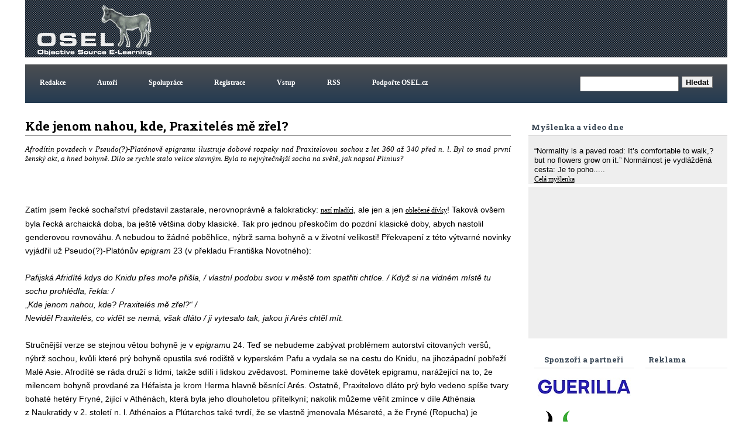

--- FILE ---
content_type: text/html; charset=UTF-8
request_url: https://www.osel.cz/12657-kde-jenom-nahou-kde-praxiteles-me-zrel.html?typ=odpoved&id_prispevku=222576
body_size: 14467
content:







<!DOCTYPE HTML>
<html><head>
		<meta http-equiv='Content-Type' content='text/html; charset=utf-8'>
		<meta name='keywords' content=''>
		<meta name='description' content='Afrodítin povzdech v Pseudo(?)-Platónově epigramu ilustruje dobové rozpaky nad Praxitelovou sochou z let 360 až 340 před n. l. Byl to snad první ženský akt, a hned bohyně. Dílo se rychle stalo velice slavným. Byla to nejvýtečnější socha na světě, jak napsal Plinius?'>
		
     
        <meta property="og:url"                content="https://www.osel.cz/12657-kde-jenom-nahou-kde-praxiteles-me-zrel.html" />
        <meta property="og:type"               content="article" />
        <meta property="og:title"              content="Kde jenom nahou, kde, Praxitelés mě zřel?" />
        <meta property="og:description"        content="Afrodítin povzdech v Pseudo(?)-Platónově epigramu ilustruje dobové rozpaky nad Praxitelovou sochou z let 360 až 340 před n. l. Byl to snad první ženský akt, a hned bohyně. Dílo se rychle stalo velice slavným. Byla to nejvýtečnější socha na světě, jak napsal Plinius?" />
        <meta property="og:image"              content="https://www.osel.cz/_clanky/nahou-0.jpeg" />
        <meta property="og:image:type"         content="image/jpg">
	     			
	
<link rel="schema.DC" href="http://purl.org/dc/elements/1.1/" />
<meta name="DC.Title" content="OSEL.CZ" />
<meta name="DC.Title.alternative" content="online service expert labourer" />
<meta name="DC.Creator.personalName" content="Pazdera, Josef" />
<meta name="DC.Creator.address" content="ja@osel.cz" />
<meta name="DC.Subject" scheme="PHNK" content="věda a společnost" />
<meta name="DC.Subject" scheme="PHNK" content="přírodní vědy" />
<meta name="DC.Subject" scheme="PHNK" content="fyzika" />
<meta name="DC.Subject" scheme="PHNK" content="biologie" />
<meta name="DC.Subject" scheme="PHNK" content="botanika" />
<meta name="DC.Subject" scheme="PHNK" content="zoologie" />
<meta name="DC.Subject" scheme="PHNK" content="genetika" />
<meta name="DC.Subject" scheme="PHNK" content="všeobecnosti a zajímavosti" />
<meta name="DC.Subject" scheme="MDT_MRF" content="001:316.3" />
<meta name="DC.Subject" scheme="MDT_MRF" content="5" />
<meta name="DC.Subject" scheme="MDT_MRF" content="53" />
<meta name="DC.Subject" scheme="MDT_MRF" content="57/59" />
<meta name="DC.Subject" scheme="MDT_MRF" content="58" />
<meta name="DC.Subject" scheme="MDT_MRF" content="59" />
<meta name="DC.Subject" scheme="MDT_MRF" content="575" />
<meta name="DC.Subject" scheme="MDT_MRF" content="0/9" />
<meta name="DC.Subject" scheme="MDT_KON" content="5 Přírodní vědy. Matematické vědy" />
<meta name="DC.Subject" scheme="DDC_CON" content="500 Natural sciences and mathematics" />
<meta name="DC.Subject" scheme="MDT_MRF" content="(0.034.2)004.738.12 " />
<meta name="DC.Description.abstract" content="Elektronický časopis Osel.cz se zabývá popularizací vědy a výzkumu." />
<meta name="DC.Publisher" content="Josef Pazdera" />
<meta name="DC.Publisher" content="Jaroslav Petr" />
<meta name="DC.Publisher.address" content="ja@osel.cz" />
<meta name="DC.Date.created" scheme="W3C-DTF" content="2002-07-01" />
<meta name="DC.Type" scheme="DCMIType" content="Text" />
<meta name="DC.Type" scheme="PHNK" content="www dokumenty" />
<meta name="DC.Format" scheme="IMT" content="text/html" />
<meta name="DC.Format.medium" content="computerFile" />
<meta name="DC.Identifier" content="http://www.osel.cz" />
<meta name="DC.Identifier" scheme="URN" content="URN:NBN:cz-nk2004340" />
<meta name="DC.Language" scheme="RFC3066" content="cze" />
	<title>:: OSEL.CZ ::  - Kde jenom nahou, kde, Praxitelés mě zřel?</title>
<link rel='stylesheet' href="https://www.osel.cz/grafika/main.css?2024_04_19" type='text/css'>
<link rel="stylesheet" href="https://www.osel.cz/grafika/poradna.css?2023_03_11" type="text/css" />
<link rel="stylesheet" href="https://www.osel.cz/grafika/seznam.css?2024_09_22" type="text/css" />
<link rel="stylesheet" href="https://www.osel.cz/js/tokeninput/token-input.css" type="text/css" />
<link rel="stylesheet" href="https://www.osel.cz/js/pickadate/themes/pickadate.01.default.css" media="screen" />

<link rel="stylesheet" href="https://www.osel.cz/js/fancybox/jquery.fancybox-1.3.4.css" media="screen" />

<link rel="stylesheet" href="https://www.osel.cz/grafika/mobile.css?2024_05_26" type="text/css" > <meta name="viewport" content="width=device-width, initial-scale=1">

<link href="https://fonts.googleapis.com/css?family=Roboto+Slab:700&amp;subset=latin,latin-ext" rel="stylesheet" type="text/css">
<script type="text/javascript" src="javascripts.js"></script>

<script type="text/javascript" src="https://www.osel.cz/js/jquery-1.8.2.min.js"></script>
<script type="text/javascript" src="https://www.osel.cz/js/tokeninput/jquery.tokeninput.js"></script>
<script type="text/javascript" src="https://www.osel.cz/js/fancybox/jquery.fancybox-1.3.4.js"></script>
<script type="text/javascript" src="https://www.osel.cz/js/pickadate/source/pickadate.min.js"></script> 
<script type="text/javascript" src="https://www.osel.cz/js/pickadate/translations/pickadate.cs_CZ.js"></script>



   	<script type="text/javascript">
  

	    //token input
	    $(document).ready(function() {
	    
	        $("a.fancybox").fancybox({
    				'transitionIn'			: 'elastic',
    				'transitionOut'			: 'elastic',
    				'hideOnContentClick': true,
    				'centerOnScroll'    : true,
    				'overlayShow'	:	false
          	});
          	
			
	    });
   	</script>


    <script type="text/javascript">
    
      $(document).ready(function() {
    
       $('.eu-cookies button').click(function() {
    var date = new Date();
    date.setFullYear(date.getFullYear() + 10);
    document.cookie = 'eu-cookies=1; path=/; expires=' + date.toGMTString();
    $('.eu-cookies').hide();
    });   
    
     });
    </script>
   <script async src="https://fundingchoicesmessages.google.com/i/pub-6801804185172061?ers=1" nonce="c0NGLzwsk4bfCq3CDHbozA"></script><script nonce="c0NGLzwsk4bfCq3CDHbozA">(function() {function signalGooglefcPresent() {if (!window.frames['googlefcPresent']) {if (document.body) {const iframe = document.createElement('iframe'); iframe.style = 'width: 0; height: 0; border: none; z-index: -1000; left: -1000px; top: -1000px;'; iframe.style.display = 'none'; iframe.name = 'googlefcPresent'; document.body.appendChild(iframe);} else {setTimeout(signalGooglefcPresent, 0);}}}signalGooglefcPresent();})();</script> 
</head>
<body class="">
<div id="fb-root"></div>
<script>(function(d, s, id) {
  var js, fjs = d.getElementsByTagName(s)[0];
  if (d.getElementById(id)) return;
  js = d.createElement(s); js.id = id;
  js.src = "//connect.facebook.net/cs_CZ/all.js#xfbml=1";
  fjs.parentNode.insertBefore(js, fjs);
}(document, 'script', 'facebook-jssdk'));</script>

<div class="main">
	<div class="horni-lista">
<!-- hlavicka designu -->
<div class="hlavicka" id="top">
	<div class="logo">
		<a href="https://www.osel.cz/"><img src="https://www.osel.cz/themes/default/logo_osel.gif" border="0"></a>
	</div>
	<div class="google_ads_top" style="float:right;margin:4px 4px 0 0;">

	
	
	
	
	



	
		<script type="text/javascript">
	   	google_ad_client = "pub-6801804185172061";
		 //728x90, created 5/15/08 
		google_ad_slot = "7784924651"; 
		 google_ad_width = 728; 
		google_ad_height = 90;

		</script>
		<script type="text/javascript" src="https://pagead2.googlesyndication.com/pagead/show_ads.js">
		</script>







	</div>
</div>

<!-- horni menu -->
<div class="menu"  id="menu">
	 <a id="opener" href="#menu"><span>III</span>Menu</a>
<div id="top-spodek">
                         
<a href="https://www.osel.cz/index.php?obsah=19&amp;id=6" class="but2">Redakce</a>
<a href="https://www.osel.cz/index.php?obsah=19&amp;id=8" class="but2">Autoři</a>
<a href="https://www.osel.cz/index.php?obsah=19&amp;id=7" class="but2">Spolupráce</a>

<!--<a href="https://www.osel.cz/index.php?spec=1&amp;section=regs" class="but2">Registrace</a>
<a href="https://www.osel.cz/index.php?obsah=60" class="but2">Vstup</a>-->

<a href="https://www.osel.cz/index.php?obsah=199" class="but2">Registrace</a>
<a href="https://www.osel.cz/index.php?obsah=200" class="but2">Vstup</a>
<a href="https://www.osel.cz/index.php?obsah=52" class="but2">RSS</a>
<a href="https://www.osel.cz/index.php?obsah=150" class="but2">Podpořte OSEL.cz</a>
<a href="#top" class="zavrit_menu">×</a>

 </div><!-- #top-spodek --> 
<a href="#top" id="closer"></a>
	 	<div class="vyhledavaci_box">
<form name='vyhledavani' action='https://www.osel.cz/index.php?obsah=36' method='post' style="margin:0px;">
<input size='19' name='hledat' style="float: left;">
<input type='hidden' name='obsah' value='36'>
<input type="submit" value="Hledat" class='form_but'>
</form>
</div>
	 </div>
</div>

<div class="obsah_obal">

<!-- prostrední sloupec -->
<div class="middle  middle-detail ">
<div id='clanek_detail_obal'>
		<div id='clanek_detail_nadpis' class='nadpis_clanku'>Kde jenom nahou, kde, Praxitelés mě zřel? &nbsp;</div>
		<div id='clanek_detail_popis'>	
		
			<div class="perex" style='min-height:100px;_height:100px;'>Afrodítin povzdech v Pseudo(?)-Platónově epigramu ilustruje dobové rozpaky nad Praxitelovou sochou z let 360 až 340 před n. l. Byl to snad první ženský akt, a hned bohyně. Dílo se rychle stalo velice slavným. Byla to nejvýtečnější socha na světě, jak napsal Plinius?</div>
		</div><!-- #clanek_detail_popis --> 	<div id='clanek_detail_obsah'><p><span>Zatím jsem řecké sochařství představil zastarale, nerovnoprávně a falokraticky: </span><a href="https://www.osel.cz/12561-kurove-sochy-mladiku-z-recke-archaicke-doby.html"><span>nazí mladíci</span></a><span>, ale jen a jen </span><a href="https://www.osel.cz/12530-korai-sochy-divek-z-recke-archaicke-doby.html"><span>oblečené dívky</span></a><span>! Taková ovšem byla řecká archaická doba, ba ještě většina doby klasické. Tak pro jednou přeskočím do pozdní klasické doby, abych nastolil genderovou rovnováhu. A nebudou to žádné poběhlice, nýbrž sama bohyně a v životní velikosti! Překvapení z této výtvarné novinky vyjádřil už Pseudo(?)-Platónův </span><span><em>epigram</em></span><span> 23 (v překladu Františka Novotného):</span></p>
<p><span><br /></span></p>
<p><span><em>Pafijská Afridíté kdys do Knidu přes moře přišla, / vlastní podobu svou v městě tom spatřiti chtíce. / Když si na vidném místě tu sochu prohlédla, řekla: /</em></span></p>
<p>„<span><em>Kde jenom nahou, kde? Praxitelés mě zřel?“ /</em></span></p>
<p><span><em>Neviděl Praxitelés, co vidět se nemá, však dláto / ji vytesalo tak, jakou ji Arés chtěl mít.</em></span></p>
<p><span><em><br /></em></span></p>
<p><span>Stručnější verze se stejnou větou bohyně je v </span><span><em>epigram</em></span><span>u 24. </span><span>Teď se nebudeme zabývat problémem autorství citovaných veršů, nýbrž sochou, kvůli které prý bohyně opustila své rodiště v kyperském Pafu a vydala se na cestu do Knidu, na jihozápadní pobřeží Malé Asie. Afrodíté se ráda druží s lidmi, takže sdílí i lidskou zvědavost. Pomineme také dovětek epigramu, narážející na to, že milencem bohyně provdané za Héfaista je krom Herma hlavně běsnící Arés. Ostatně, Praxitelovo dláto prý bylo vedeno spíše tvary bohaté hetéry Fryné, žijící v Athénách, která byla jeho dlouholetou přítelkyní; nakolik můžeme věřit zmínce v díle Athénaia z Naukratidy v 2. století n. l. Athénaios a Plútarchos také tvrdí, že se vlastně jmenovala Mésareté, a že Fryné (Ropucha) je přezdívka, kterou dostala v Athénách. Trochu delší pojednání o této soše se zachovalo jen u Plinia Staršího v díle </span><span><em>Naturalis historia</em></span><span> z roku 77 n. l. Tento latinský autor bohužel není z nejspolehlivějších, leč vybírat si nemůžeme.</span></p>
<p> </p>
<p><span><strong>Praxitelova Afrodíté, tedy Afrodíté z Knidu</strong></span></p>
<p><span>Praxitelés patří k nejvýznamnějším sochařům sklonku řecké klasické doby. Narodil se v Athénách kolem roku 395 před n. l. do sochařské rodiny, takže na mramorových plastikách pracoval už od raného mládí, jeho synové pak taky. Až na výjimky však jeho sochy známe jen z helénistických replik a nejčastěji až z římských kopií.</span></p>
<table border="0">
<tbody>
<tr>
<td>
<div  class="left_float_box" >
<div><a rel="clanek" href="https://www.osel.cz/popisek.php?popisek=35730&amp;img=nahou-01.jpeg"><img title="Afrodíté z Knidu. Římská kopie Praxitelova díla, jak ji restauroval Ippolito Buzzi (1562-1634). Museo nazionale romano di palazzo Altemps v Římě, Inv. 8619. Kredit: José Luiz Bernardes Ribeiro, Wikimedia Commons. Licence CC 4.0." src="https://www.osel.cz/_clanky_popisky/s_nahou-01.jpeg" alt="Afrodíté z Knidu. Římská kopie Praxitelova díla, jak ji restauroval Ippolito Buzzi (1562-1634). Museo nazionale romano di palazzo Altemps v Římě, Inv. 8619. Kredit: José Luiz Bernardes Ribeiro, Wikimedia Commons. Licence CC 4.0."   /></a></div>
<div class="float_box_popisek"><strong>Afrodíté z Knidu. Římská kopie Praxitelova díla, jak ji restauroval Ippolito Buzzi (1562-1634). Museo nazionale romano di palazzo Altemps v Římě, Inv. 8619. Kredit: José Luiz Bernardes Ribeiro, <a href="https://commons.wikimedia.org/wiki/File:Aphrodite_Cnidus_%28inv._8619%29_-_Palazzo_Altemps_-_Rome_2015_cropped.jpg">Wikimedia Commons</a>. Licence CC 4.0.</strong></div>
</div>
</td>
<td>
<div  class="left_float_box" >
<div><a rel="clanek" href="https://www.osel.cz/popisek.php?popisek=35731&amp;img=nahou-02.jpeg"><img title="Afrodíté z Knidu. Římská kopie Praxitelova díla, jak ji restauroval Ippolito Buzzi (1562-1634). Museo nazionale romano di palazzo Altemps v Římě, Inv. 8619. Kredit: José Luiz Bernardes Ribeiro, Wikimedia Commons. Licence CC 4.0." src="https://www.osel.cz/_clanky_popisky/s_nahou-02.jpeg" alt="Afrodíté z Knidu. Římská kopie Praxitelova díla, jak ji restauroval Ippolito Buzzi (1562-1634). Museo nazionale romano di palazzo Altemps v Římě, Inv. 8619. Kredit: José Luiz Bernardes Ribeiro, Wikimedia Commons. Licence CC 4.0."   /></a></div>
<div class="float_box_popisek"><strong>Afrodíté z Knidu. Římská kopie Praxitelova díla, jak ji restauroval Ippolito Buzzi (1562-1634). Museo nazionale romano di palazzo Altemps v Římě, Inv. 8619. Kredit: José Luiz Bernardes Ribeiro, <a href="https://commons.wikimedia.org/wiki/File:Aphrodite_Cnidus_%28inv._8619%29_-_Palazzo_Altemps_-_Rome_2015_%282%29.jpg">Wikimedia Commons</a>. Licence CC 4.0.</strong></div>
</div>
</td>
</tr>
</tbody>
</table>
<p><span>Někdy kolem roku 350 před n. l. dostal zakázku z ostrova Kós ve východní Egeidě, aby zhotovil sochu Afrodíty v přibližně životní velikosti. Praxitelés prý udělal sochy hnedle dvě, aby si tamní měšťané vybrali. Obě byly z parského mramoru a jemně polychromované. Jedna však byla tradičně oděná, asi nepříliš, zatímco druhá nikoli. Nějakou textilii u sebe měla, ale jen jako drapérii, o kterou se opírala, kvůli stabilitě sochy. To souvisí s tradicí zobrazování po koupeli, v případě Afrodíty možná po vyplavání z moře u Kypru, neboť v tomto moři se bohyně zrodila.</span></p>
<p><span><br /></span></p>
<p><span>Ostrované si vybrali oblečenu bohyni, leč ta neoděná nepřišla nazmar, zakoupilo ji řecké město Knidos. Vystavili ji v malém chrámu tak, aby ji návštěvníci mohli vidět ze všech stran, „na vidném místě“, jak praví epigram. Už od archaické doby se sochy dělaly tak, aby se mohly prohlížet z různých úhlů, byť u některých byl určitý úhel pohledu privilegovaný, počítalo se s určitým umístěním. V Knidu tedy Afrodíté stála nejen nahá, ale také vystavená okukování odkudkoli. Jediným omezením lidské zvědavosti je cudné gesto pravé ruky, které malinko komplikuje výhled přímo do klína bohyně. Samozřejmě je to spíše vtipný Praxitelův kalkul, plně v duchu Afrodíty, hra s naznačeným skrýváním, s cudným reflexem. Kontext chrámu ovšem nabádal ke slušnému chování, přibližně jako dnes v galerii, nikoli jako v hanbinci. (Knidos není Korint, kde byla v Afrodítině chrámu na Akrokorintu, vysoko nad městem, pěstována sakrální prostituce, v Řecku asi jenom tam.) Socha se rychle stala velice slavnou a lákala četné návštěvníky. Bylo to cosi mezi uměleckou novinkou a mírně opovážlivou pouťovou atrakcí. Na konci antiky se dostala do Konstantinopole, pro svou sbírku ji získal Lausos, milovník antického umění, roku 475 n. l. však zanikla při požáru.</span></p>
<p><span><br /></span></p>
<p><span>Plinius píše (36,5,20), že „nejznamenitější dílo, a to nejen Praxitelovo, nýbrž na celém okrsku zemském je Venuše na ostrově Knidu, kam se mnozí plavili jen za tím účelem, aby sochu spatřili“. Vypráví také legendu, že jeden mladík se do sochy zamiloval, dokonce se na noc zavřel v chrámu a pokusil se s ní pomilovat „a zanechal na ní skvrnu jako doklad své touhy“. To by bylo úplně mimo meze slušnosti chování v galerii i v chrámu, ale nejspíš je to jen dodatečný (aitiologický) výklad fleku trochu jiného odstínu mramoru na těle bohyně.</span></p>
<p> </p>
<p><span><strong>Co udělal kopista Praxitela a co raně novověký umělec</strong></span></p>
<table border="0">
<tbody>
<tr>
<td>
<div  class="left_float_box" >
<div><a rel="clanek" href="https://www.osel.cz/popisek.php?popisek=35732&amp;img=nahou-03.jpeg"><img title="Afrodíté z Knidu. Římská kopie Praxitelova díla, jak ji restauroval Ippolito Buzzi (1562-1634). Museo nazionale romano di palazzo Altemps v Římě, Inv. 8619. Kredit: Marie-Lan Nguyen alias Jastrow, Wikimedia Commons. Public domain." src="https://www.osel.cz/_clanky_popisky/s_nahou-03.jpeg" alt="Afrodíté z Knidu. Římská kopie Praxitelova díla, jak ji restauroval Ippolito Buzzi (1562-1634). Museo nazionale romano di palazzo Altemps v Římě, Inv. 8619. Kredit: Marie-Lan Nguyen alias Jastrow, Wikimedia Commons. Public domain."   /></a></div>
<div class="float_box_popisek"><strong>Afrodíté z Knidu. Římská kopie Praxitelova díla, jak ji restauroval Ippolito Buzzi (1562-1634). Museo nazionale romano di palazzo Altemps v Římě, Inv. 8619. Kredit: Marie-Lan Nguyen alias Jastrow,<a href="https://commons.wikimedia.org/wiki/File:Cnidus_Aphrodite_Altemps_Inv8619_n2.jpg"> Wikimedia Commons</a>. Public domain.</strong></div>
</div>
</td>
<td>
<div  class="left_float_box" >
<div><a rel="clanek" href="https://www.osel.cz/popisek.php?popisek=35733&amp;img=nahou-04.jpeg"><img title="Afrodíté z Knidu. Římská kopie Praxitelova díla, jak ji restauroval Ippolito Buzzi (1562-1634). Museo nazionale romano di palazzo Altemps v Římě, Inv. 8619. Kredit: Marie-Lan Nguyen alias Jastrow, Wikimedia Commons. Public domain." src="https://www.osel.cz/_clanky_popisky/s_nahou-04.jpeg" alt="Afrodíté z Knidu. Římská kopie Praxitelova díla, jak ji restauroval Ippolito Buzzi (1562-1634). Museo nazionale romano di palazzo Altemps v Římě, Inv. 8619. Kredit: Marie-Lan Nguyen alias Jastrow, Wikimedia Commons. Public domain."   /></a></div>
<div class="float_box_popisek"><strong>Afrodíté z Knidu. Římská kopie Praxitelova díla, jak ji restauroval Ippolito Buzzi (1562-1634). Museo nazionale romano di palazzo Altemps v Římě, Inv. 8619. Kredit: Marie-Lan Nguyen alias Jastrow,<a href="https://commons.wikimedia.org/wiki/File:Cnidus_Aphrodite_Altemps_Inv8619_n3.jpg"> Wikimedia Commons</a>. Public domain.</strong></div>
</div>
</td>
</tr>
</tbody>
</table>
<p><span>Už u první dvojice obrázků je v jejich popiskách poctivě přiznáno, že jde o výsledek práce </span><span>Ippolita Buzziho. Teď máme pohledy zblízka. Z této římské mramorové kopie Praxitelova díla se zachoval jenom </span><span>trup a stehna. Všechno ostatní, tedy hlava, paže, nohy a podpěra (drapérie a džbán), je dílem „restaurátora“ v raném novověku. Tak se to tenkrát dělalo. Někdy je to šílené, ale zrovna na této soše je kus poctivě odvedeného pokusu o rekonstrukci.</span></p>
<table border="0">
<tbody>
<tr>
<td>
<div  class="left_float_box" >
<div><a rel="clanek" href="https://www.osel.cz/popisek.php?popisek=35734&amp;img=nahou-05.jpeg"><img title="Na této zmenšené verzi z římské doby obnovil Joseph Nollekens na konci 18. století snad jen paže. Nález z Ostie, rozměry 107 x 33 x 35 cm. Britské muzeum, GR 1805,0703.16 (socha 1577). Kredit: Dorieo, Wikimedia Commons. Licence CC 3.0." src="https://www.osel.cz/_clanky_popisky/s_nahou-05.jpeg" alt="Na této zmenšené verzi z římské doby obnovil Joseph Nollekens na konci 18. století snad jen paže. Nález z Ostie, rozměry 107 x 33 x 35 cm. Britské muzeum, GR 1805,0703.16 (socha 1577). Kredit: Dorieo, Wikimedia Commons. Licence CC 3.0."   /></a></div>
<div class="float_box_popisek"><strong>Na této zmenšené verzi z římské doby obnovil Joseph Nollekens na konci 18. století snad jen paže. Nález z Ostie, rozměry 107 x 33 x 35 cm. Britské muzeum, GR 1805,0703.16 (socha 1577). Kredit: Dorieo, <a href="https://commons.wikimedia.org/wiki/File:Aphrodite_of_Cnidus.jpg">Wikimedia Commons</a>. Licence CC 3.0.</strong></div>
</div>
</td>
<td>
<div  class="left_float_box" >
<div><a rel="clanek" href="https://www.osel.cz/popisek.php?popisek=35735&amp;img=nahou-06.jpeg"><img title="Na této zmenšené verzi z římské doby obnovil Joseph Nollekens na konci 18. století snad jen paže. Nález z Ostie, rozměry 107 x 33 x 35 cm. Britské muzeum, GR 1805,0703.16 (socha 1577). Kredit: Dorieo, Wikimedia Commons. Licence CC 3.0." src="https://www.osel.cz/_clanky_popisky/s_nahou-06.jpeg" alt="Na této zmenšené verzi z římské doby obnovil Joseph Nollekens na konci 18. století snad jen paže. Nález z Ostie, rozměry 107 x 33 x 35 cm. Britské muzeum, GR 1805,0703.16 (socha 1577). Kredit: Dorieo, Wikimedia Commons. Licence CC 3.0."   /></a></div>
<div class="float_box_popisek"><strong>Na této zmenšené verzi z římské doby obnovil Joseph Nollekens na konci 18. století snad jen paže. Nález z Ostie, rozměry 107 x 33 x 35 cm. Britské muzeum, GR 1805,0703.16 (socha 1577). Kredit: Dorieo,<a href="https://commons.wikimedia.org/wiki/File:Afrodita_de_Cnidos,_detall,_exposici%C3%B3_La_Bellesa_del_Cos.JPG"> Wikimedia Commons</a>. Licence CC 3.0.</strong></div>
</div>
</td>
</tr>
</tbody>
</table>
<p><span>Můžeme si to porovnat s jinou „kompozitní“ sochou s podobnými dějinami. Celek, který vidíme, vytvořil koncem 18. století </span><span>Joseph Nollekens. Působí věrohodně, přestože „restaurátor“ se zachovanou zmenšenou kopií Praxitelovy sochy moc neřídil. Prý jí chyběly pouze ruce, ale měla je nejspíš jinak než originál. Muzejní popiska upozorňuje: „Mírný výstupek na bradě naznačuje, že v originále (tedy ve zmenšené římské verzi) bohyně zvedala levou ruku a dotýkala se prsty tváře.“ Britský sochař nejspíš nastudoval různé zachované verze a pokusil se o rekonstrukci Praxitelova originálu, byť materiálně z tohoto římského torza, ale na zachovaný obličej nesahal. Oni totiž v helénistické i římské době málo rozlišovali mezi přesnou sochařskou kopií a verzí až variací na téma daného díla. Zachované fragmenty takových „kopií“ vedou k jednomu zdroji až po detailním srovnávání.</span></p>
<p> </p>
<p><span><strong>Torza antických verzí a variací</strong></span></p>
<table border="0">
<tbody>
<tr>
<td>
<div  class="left_float_box" >
<div><a rel="clanek" href="https://www.osel.cz/popisek.php?popisek=35736&amp;img=nahou-07.jpeg"><img title="Mírně zmenšená římská kopie Afrodíty z Knidu. Musée Royal de Mariemont, Morlanwelz, Belgie. Kredit: Romaine, Wikimedia Commons. Licence CC 4.0." src="https://www.osel.cz/_clanky_popisky/s_nahou-07.jpeg" alt="Mírně zmenšená římská kopie Afrodíty z Knidu. Musée Royal de Mariemont, Morlanwelz, Belgie. Kredit: Romaine, Wikimedia Commons. Licence CC 4.0."   /></a></div>
<div class="float_box_popisek"><strong>Mírně zmenšená římská kopie Afrodíty z Knidu. Musée Royal de Mariemont, Morlanwelz, Belgie. Kredit: Romaine, <a href="https://commons.wikimedia.org/wiki/File:Wiki_Loves_Art_-_Morlanwelz_-_Mus%C3%A9e_Royal_de_Mariemont_-_Statue_d'Aphrodite_%282%29.JPG">Wikimedia Commons</a>. Licence CC 4.0.</strong></div>
</div>
</td>
<td>
<div  class="left_float_box" >
<div><a rel="clanek" href="https://www.osel.cz/popisek.php?popisek=35737&amp;img=nahou-08.jpeg"><img title="Mírně zmenšená římská kopie Afrodíty z Knidu. Musée Royal de Mariemont, Morlanwelz, Belgie. Kredit: Romaine, Wikimedia Commons. Licence CC 4.0." src="https://www.osel.cz/_clanky_popisky/s_nahou-08.jpeg" alt="Mírně zmenšená římská kopie Afrodíty z Knidu. Musée Royal de Mariemont, Morlanwelz, Belgie. Kredit: Romaine, Wikimedia Commons. Licence CC 4.0."   /></a></div>
<div class="float_box_popisek"><strong>Mírně zmenšená římská kopie Afrodíty z Knidu. Musée Royal de Mariemont, Morlanwelz, Belgie. Kredit: Romaine, <a href="https://commons.wikimedia.org/wiki/File:Wiki_Loves_Art_-_Morlanwelz_-_Mus%C3%A9e_Royal_de_Mariemont_-_Statue_d'Aphrodite_%289%29.JPG">Wikimedia Commons</a>. Licence CC 4.0.</strong></div>
</div>
</td>
</tr>
</tbody>
</table>
<p><span>Torz římských kopií, verzí a variací tohoto Praxitelova díla je hodně desítek a mají různou úroveň. Jedno zde ukazuji v syrové podobě, jak se zachovalo. V tomto případě přidal římský kopista na vršek drapérie maličkého spícího Eróta. Tak zdětinštělé pojetí Eróta by Praxitela ještě nenapadlo, při rekonstrukci by musel pryč.</span></p>
<table border="0">
<tbody>
<tr>
<td>
<div  class="left_float_box" >
<div><a rel="clanek" href="https://www.osel.cz/popisek.php?popisek=35738&amp;img=nahou-09.jpeg"><img title="Pozdně helénistická kopie Afrodity z Knidu, mramor, výška 52,5 cm. Na levém stehně jsou zbytky prstů pravé ruky, kterou měla v gestu cudnosti před tělem. Walters Art Museum (Baltimore, USA) 23.217. Kredit: by the Walters Art Museum, Wikimedia Commons. Licence CC 3.0." src="https://www.osel.cz/_clanky_popisky/s_nahou-09.jpeg" alt="Pozdně helénistická kopie Afrodity z Knidu, mramor, výška 52,5 cm. Na levém stehně jsou zbytky prstů pravé ruky, kterou měla v gestu cudnosti před tělem. Walters Art Museum (Baltimore, USA) 23.217. Kredit: by the Walters Art Museum, Wikimedia Commons. Licence CC 3.0."   /></a></div>
<div class="float_box_popisek"><strong>Pozdně helénistická kopie Afrodity z Knidu, mramor, výška 52,5 cm. Na levém stehně jsou zbytky prstů pravé ruky, kterou měla v gestu cudnosti před tělem. Walters Art Museum (Baltimore, USA) 23.217. Kredit: by the Walters Art Museum, <a href="https://commons.wikimedia.org/wiki/File:Roman_-_Replica_of_the_Aphrodite_of_Cnidus_-_Walters_23217.jpg">Wikimedia Commons.</a> Licence CC 3.0.</strong></div>
</div>
</td>
<td>
<div  class="left_float_box" >
<div><a rel="clanek" href="https://www.osel.cz/popisek.php?popisek=35739&amp;img=nahou-10.jpeg"><img title="Hlava ženy, alias hlava Afrodíty z Knidu typu „Afrodíté Kaufmannova“, výška 35 cm, hrubozrnný maloasijský mramor, 150 před. n. l. Louvre, Ma 3518. Kredit: Jean-Pol GRANDMONT, Wikimedia Commons. Licence CC 4.0." src="https://www.osel.cz/_clanky_popisky/s_nahou-10.jpeg" alt="Hlava ženy, alias hlava Afrodíty z Knidu typu „Afrodíté Kaufmannova“, výška 35 cm, hrubozrnný maloasijský mramor, 150 před. n. l. Louvre, Ma 3518. Kredit: Jean-Pol GRANDMONT, Wikimedia Commons. Licence CC 4.0."   /></a></div>
<div class="float_box_popisek"><strong>Hlava ženy, alias hlava Afrodíty z Knidu typu „Afrodíté Kaufmannova“, výška 35 cm, hrubozrnný maloasijský mramor, 150 před. n. l. Louvre, Ma 3518. Kredit: Jean-Pol GRANDMONT, <a href="https://commons.wikimedia.org/wiki/File:0_T%C3%AAte_d'Aphrodite_dite_de_Kaufmann_-_Ma_3518_-_Louvre.JPG">Wikimedia Commons</a>. Licence CC 4.0.</strong></div>
</div>
</td>
</tr>
</tbody>
</table>
<p><span>Specifickou eleganci helénistického sochařství představuje další torzo zmenšené kopie Praxitelova díla chované ve </span><span>Walters Art Museu. Sochy z oné doby (kolem 200 před n. l.) dovedou působit přitažlivě. Ze srovnatelné doby pochází také hlava Afrodíty z Knidu chovaná v Louvru. Nejde nasadit na torzo z mnoha důvodů, navíc je v přibližně životní velikosti. Historici umění rozlišují řadu různých typů antických „kopií“ Praxitelovy sochy.</span></p>
<p> </p>
<p><span><strong>Co je divného na zobrazení nahé bohyně?</strong></span><span> </span></p>
<p><span>V dobách před Praxitelem přibližně platí, že bohové a muži se mohou zobrazovat nazí, zatímco bohyně a ženy nikoli. Je to však jen přibližné orientující pravidlo, žádný přírodní zákon, je z něho ještě víc výjimek než z gramatických pravidel. Od nejstarší doby se v Řecku kontinuálně potkávají drobné plastiky nahých bohyň orientálního typu, analogických Afrodítě. Mezi plastikami </span><a href="https://www.osel.cz/12235-daidalske-sochy.html"><span>v daidalském stylu</span></a><span> z řecké Kréty vzácně najdeme i velké reliéfy nahé bohyně, dokonce poměrně vyzývavě zpodobené. Přesto nejde o porno, nýbrž o ryze sakrální záležitosti, navíc v rámci patrně nijak explicitně sexuálního kultu. Prostě jako znak jedné z dimenzí božství. Zčásti je to tím, že na řeckém východě a v zeměpisně okrajových oblastech řeckého světa se ono pravidlo zobrazování občas invertuje. K tomu přistupuje vliv syrských a kanaánských podob bohyň plodnosti, z valné části zbavených drsnosti tamních kultů. Také na ryze řeckých vázových malbách se časem objevují nahé bakchantky a hetéry nebo </span><span><em>pornai</em></span><span> (hrubší prostitutky, většinou v komických scénách); necelých sto let před Praxitelem také scény lázně a oblékání (viz </span><a href="https://www.osel.cz/10830-sex-a-erotika-v-recke-antice.html"><span><span>Sex a erotika v řecké antice</span></span></a><span>). Umělecký ženský akt tedy má jakési starší předlohy, ale přísně vzato začíná až tímto Praxitelovým dílem, zvláště pokud jde o sochy.</span></p>
<p><span><br /></span></p>
<p><span>Zobrazování odhaleného těla žen a dívek bránil princip, že „tajemství zůstává skryto“, má-li zůstat tajemstvím. Zvláště v Artemidině kultu je právě tato skrytost tajemství velice zjevná. Kdo ji ve volné přírodě spatřil při koupeli, nepřežil. Volnější to bylo s nymfami a něco úplně jiného jsou bakchantky, tedy lidské ženy běsnící na počest Dionýsa, ovšem v patřičný svátek. Afrodíté je jednou z velkých bohyň, ale od Artemidy ji odlišuje právě její vztah k lidem a k sexu. Není divu, že se její nahé podoby vždy vyskytovaly, přinejmenším okrajově, a že postupem času došlo na umělecký akt. Ostatně, Pseudo(?)-Platónův epigram se nijak moc nepohoršuje, spíš se diví, asi v narážce na příběh o krvavém trestu za spatření koupající se nahé Artemidy. Nebo v narážce na to, že dokonalost díla není odvozena jen od hetéry Fryné.</span></p>
<p><span><br /></span></p>
<p><span>Naše doba obnovené pruderie má nový problém. Nezobrazil Praxitelés redukci ženy na objekt mužského chtíče? Mohl bych se zaklínat frázemi o umění a kráse, na nichž mnoho je. Jenže právě k Afrodítě patří také křehké pomezí zmíněné redukce, i když jako spíše krajní případ mnohem obecnější estetiky, obecnějšího prožitku.</span></p>
<p> </p>
<p><span><strong>Pokus o kritické scelení kopií díla</strong></span></p>
<table border="0">
<tbody>
<tr>
<td>
<div  class="left_float_box" >
<div><a rel="clanek" href="https://www.osel.cz/popisek.php?popisek=35740&amp;img=nahou-11.jpeg"><img title="Sádrový odlitek dodatečně scelené Afrodíty z Knidu. Galerie antického umění v Hostinném, inv. č. 597. Kredit: Zde, Wikimedia Commons. Licence CC 4.0." src="https://www.osel.cz/_clanky_popisky/s_nahou-11.jpeg" alt="Sádrový odlitek dodatečně scelené Afrodíty z Knidu. Galerie antického umění v Hostinném, inv. č. 597. Kredit: Zde, Wikimedia Commons. Licence CC 4.0."   /></a></div>
<div class="float_box_popisek"><strong>Sádrový odlitek dodatečně scelené Afrodíty z Knidu. Galerie antického umění v Hostinném, inv. č. 597. Kredit: Zde, <a href="https://commons.wikimedia.org/wiki/File:Praxiteles,_Aphrodite_of_Knidos,_350_BC,_Plaster_cast,_Hostinn%C3%A9,_188460.jpg">Wikimedia Commons.</a> Licence CC 4.0.</strong></div>
</div>
</td>
<td>
<div  class="left_float_box" >
<div><a rel="clanek" href="https://www.osel.cz/popisek.php?popisek=35741&amp;img=nahou-12.jpeg"><img title="Neoděné Praxitelově Afrodítě se v interiéru bývalého kostela naskýtá výhled na výkvěty řecké mytologie. Kredit: Zde, Wikimedia Commons. Licence CC 4.0." src="https://www.osel.cz/_clanky_popisky/s_nahou-12.jpeg" alt="Neoděné Praxitelově Afrodítě se v interiéru bývalého kostela naskýtá výhled na výkvěty řecké mytologie. Kredit: Zde, Wikimedia Commons. Licence CC 4.0."   /></a></div>
<div class="float_box_popisek"><strong>Neoděné Praxitelově Afrodítě se v interiéru bývalého kostela naskýtá výhled na výkvěty řecké mytologie. Kredit: Zde, <a href="https://commons.wikimedia.org/wiki/File:Aphrodite_by_Praxiteles_and_other,_Hostinn%C3%A9_188471.jpg">Wikimedia Commons.</a> Licence CC 4.0.</strong></div>
</div>
</td>
</tr>
</tbody>
</table>
<p><span>Zajímavý pokus o scelení zachovaných torz kopií Praxitelova díla umožňují sádrové odlitky. Jeden takový máme i u nás, v Hostinném, viz článek </span><a href="https://www.osel.cz/12490-nenapadny-puvab-a-uzitek-sadrovych-odlitku.html"><span>Nenápadný půvab a užitek sádrových odlitků</span></a><span>. </span><span>Hlavu „Kaufmannova typu“ Afrodíty chovanou v Louvru spojil s tělem z vatikánských sbírek prof. Klein. Plastika je v životní velikosti, i s podstavcem je 205 cm vysoká. Umístění opěrné drapérie nad velkou nádobou evokuje dojem, že ztvárnění navazuje na tradici koupelnových scén na červenofigurových vázových malbách. Je otázkou, zda by se (v duchu citovaného epigramu) v tomto díle Afrodíté poznala tak samozřejmě, jako v Praxitelovu originále. Možné rozpaky bohyně by šly na vrub spíše kvalitě římské kopie.</span></p>
<p> </p>
<p><span><strong>Polooděné a nahé sochy Afrodíty</strong></span></p>
<p><span>Průběh zpodobňování Afrodíty bohatě vydá na samostatné téma, takže jenom předběžně. Praxitelova socha byla natolik slavná, že se dostala i na </span><span><span><a href="https://commons.wikimedia.org/wiki/File:Praxitiles_Cnidian_Aphrodite.jpg"><span>mince</span></a></span></span><span>, dokonce v římské době. Ovlivnila také cudnější verze zpodobnění této bohyně, které pak jsou odvázanější. Příkladem je slavná raně helénistická socha </span><span><span><a href="https://commons.wikimedia.org/wiki/File:Aphrodite_aidoumene_Rhodes_13634.jpg"><span>Afrotídy Rhodské</span></a></span></span><span>, asi také kultovní. Nejznámějším příkladem je ovšem trochu míň kurážná Afrodíté z Mélu z konce 2. století před n. l., kterou kdysi v Louvru chtěli mermomocí získat, v domnění, že jde o další Praxitelovo dílo, viz článek </span><a href="https://www.osel.cz/10624-venus-de-milo.html"><span>Venus de Milo</span></a><span>. Cynik by poznamenal, že je to Afrodíté v negližé, zatímco ta Praxitelova byla bez negližé.</span></p>
<p><span>V pozdější antice se menší sochy nahé Afrodíty stanou dekoracemi v salonech bohatých měšťanů a také v městských parcích, podobně jako sochy nahých nymf. Pěkným příkladem je </span><span><span><a href="https://commons.wikimedia.org/wiki/File:Venus_of_Rhodes.jpg"><span>malá socha koupající se Afrodity</span></a></span></span><span> z 1. století před n. l.</span></p>
<p><span><span><span><span><span><span><span><span><span><span><strong></strong></span></span></span></span></span></span></span></span></span></span></p>
<p> </p>
<p><span><strong>Nejslavnější nebo nejkrásnější socha?</strong></span></p>
<p><span>Posouzení ponechávám na čtenáři. Ne formou hlasování, ale na každém jednotlivě. Neznám žádné obecné kritérium, natož „objektivní“, navíc to kromě osobního vkusu závisí taky na specifikaci žánru a stylu. Prostě dle libosti, </span><span><em>ad libidum</em></span><span>. Plinius si ovšem takové starosti nedělal a vyjádřil se jednoznačně. Omluvou mu je, že v jeho době a prostředí se všemožná „nej“ tuze oceňovala. Současným extrémem podobných snah jsou internetové výčty občas i děsivých „nejslavnějších“, „nejkrásnějších“ nebo „nejúžasnějších soch, které musíte vidět“ s přibaleným malwarem, takže nepotěším s linky. To Praxitelovo dílo přece jenom mělo něco do sebe, navíc pohnulo výtvarnou tradicí. Založení nebo proměna žánru je znakem skutečně silného autorství, také na úrovni diskurzu. To je skoro objektivní kritérium, ne však krásy. Praxitelés prostě nebyl žádný břídil, uměl dát život mramoru i výtvarným kategoriím.</span></p>
<p> </p>
<p><span><strong>Literatura</strong></span></p>
<p><span>Platón: </span><span><em>Epinomis</em></span><span>. Praha: Laichter 1942, s. 226. (Nebo v jiných vydáních pseudoplatonik.)</span></p>
<p><span>Plinius Starší: </span><span><em>Kapitoly o přírodě</em></span><span>, přeložil František Němeček. Praha: Antická knihovna 1973, s. 291-292.</span></p>
<p><span><span>Kategorie fotografií </span></span><span><span><a href="https://commons.wikimedia.org/wiki/Category:Aphrodite_of_Cnidus"><span>Aphrodite of Cnidus</span></a></span></span><span><span> na Wikimedia Commons.</span></span></p></div><!-- #clanek_detail_obsah -->
				
		<div class='zapati_clanku'>
  <div class='zapati_clanku_left' ><b>Autor:</b> <a href='https://www.osel.cz/autor/240/zdenek-kratochvil/' title='Články autora Zdeněk Kratochvíl'>Zdeněk Kratochvíl</a>  </div> 
			
			<div class='zapati_clanku_right' ><b>Datum:</b> 30.12.2022</div>
			<div style='width:20px;'></div>
			
		</div>
		<div style='text-align:center;height:25px;line-height:25px;'><a href='https://www.osel.cz/tisk.php?&clanek=12657' target='_blank'>Tisk článku</a></div>
		<br>
	
		
		
	
	  </div><!-- #clanek_detail_obal -->	
		<div class='clanek_reklama_detail_m' > <script async src="//pagead2.googlesyndication.com/pagead/js/adsbygoogle.js"></script>
		<!-- clanek detail mobil spodek -->
		<ins class="adsbygoogle"
		     style="display:block"
		     data-ad-client="ca-pub-6801804185172061"
		     data-ad-slot="7141200376"
		     data-ad-format="auto"></ins>
		<script>
		(adsbygoogle = window.adsbygoogle || []).push({});
		</script></div><div class="reklama_paticka_knihy"><div class="reklama_paticka_knihy_right"><!-- misto abz knihy -->
				<ins class="adsbygoogle"
				     style="display:block"
				     data-ad-client="ca-pub-6801804185172061"
				     data-ad-slot="5522042343"
				     data-ad-format="auto"
				     data-full-width-responsive="true"></ins>
				<script>
				     (adsbygoogle = window.adsbygoogle || []).push({});
				</script></div>	
						<div class="reklama_paticka_knihy_vedle">
						<!-- vedle knihy abz -->
						<ins class="adsbygoogle"
						     style="display:block"
						     data-ad-client="ca-pub-6801804185172061"
						     data-ad-slot="9496151888"
						     data-ad-format="auto"
						     data-full-width-responsive="true"></ins>
						<script>
						     (adsbygoogle = window.adsbygoogle || []).push({});
						</script>

						</div>
						</div>
			<div class="reklama_paticka">
		        <script type="text/javascript">
		      	google_ad_client = "pub-6801804185172061";
		      	/* naddiskuzi */
		      	google_ad_slot = "4972644829";
		      	google_ad_width = 728;
		      	google_ad_height = 90;
		      	</script>
		      	<script type="text/javascript" src="https://pagead2.googlesyndication.com/pagead/show_ads.js">
		      	</script>
			</div>
			<br /><div class='zapati_clanku'><h2>Diskuze:</h2></div><div id='clanky_diskuse'>
          <a id='poradna_kotva'></a>
          
        <br /> <b>Diskuze je otevřená pouze 7dní od zvěřejnění příspěvku nebo na povolení redakce</b><br /><br /><br /><br /><br /><br /><br /><br />
        </div>
        </div>

<!-- left right -->
<div class="leftright">

<div class='myslenka_dne'>
		 <div class='menu_header'>Myšlenka a video dne</div>
<div class='text_menu'>
</p><br><p class='menu1' style='text-align:left;'>“Normality is a paved road: It’s comfortable to walk,? but no flowers grow on it.” Normálnost je vydlážděná cesta: Je to poho.....<br/>
         <a href="myslenka.php?myslenka=3945" onClick="return !window.open(this.href, 'img','width=850,height=550,top=0,left=0,scrollbars=0');" title="Zobrazit celou myšlenku">
                         Celá myšlenka
                      </a>

         </div>
 
<div class='text_menu'><iframe src="https://www.youtube.com/embed/AYbMOjFxPSo" frameborder="0" width="340" height="255" allowfullscreen allow="accelerometer; encrypted-media; gyroscope; picture-in-picture" ></iframe></div>
 </div>	
<!-- levy sloupec -->
<div class="left">
                                  
                      <div class='menu_header'>Reklama</div>	 
	<div style="" > 





		<script async src="https://pagead2.googlesyndication.com/pagead/js/adsbygoogle.js"></script>
					<!-- siroky sloupec misto studentu -->
					<ins class="adsbygoogle"
					     style="display:block"
					     data-ad-client="ca-pub-6801804185172061"
					     data-ad-slot="5999755949"
					     data-ad-format="auto"></ins>
					<script>
					     (adsbygoogle = window.adsbygoogle || []).push({});
					</script>		


	</div>

	 



		
		<script async src="https://pagead2.googlesyndication.com/pagead/js/adsbygoogle.js"></script>
		<!-- Pravy sloupec rubriky - siroky 160 -->
		<ins class="adsbygoogle"
		     style="display:block"
		     data-ad-client="ca-pub-6801804185172061"
		     data-ad-slot="7461329543"
		     data-ad-format="auto"></ins>
		<script>
		     (adsbygoogle = window.adsbygoogle || []).push({});
		</script>
		

	
	 

	

</div>

<!-- pravy sloupec -->
<div class="right">
<center>
<div class="menu_header">
		Sponzoři a partneři
	</div>
	
<center>	

				  <a href="https://www.creativeguerilla.cz/" target="_blank" class="p7 id_4"><img src="https://www.osel.cz/reklama/guerilla.jpg" border="0"></a> 
				  
				  <a href="http://www.svenbiolabs.cz" target="_blank" class="p7 id_27"><img src="https://www.osel.cz/reklama/edoo.png" border="0"></a> 
				  
				  <a href="https://fcht.upce.cz/fcht/univerzita-tretiho-veku" target="_blank" class="p7 id_11"><img src="https://www.osel.cz/reklama/tresconsulting.jpg" border="0"></a> 
				  </center>


</div>

<div class="fb_box">	
<div class="fb-like-box" data-href="https://www.facebook.com/OSEL.cz" data-width="300" data-height="450" data-show-faces="true" data-stream="false" data-border-color="#FFFFFF" data-header="false"></div>
</div><!-- 	<div class='menu_header_rubriky'>
	<br>	Rubriky
	</div> -->
	<div class='text_menu_rubriky'>
		<div id='leve_menu' style='padding-top:1px;'>
	
			<ul class='kategorie'>
				<li><a href='https://www.osel.cz' title='Úvodní stránka'>Úvodní stránka</a></li>
						<li><a href="https://www.osel.cz/behavioralni-vedy/" title='Behavioralni vědy' class='odkaz_kategorie ' >Behavioralni vědy</a></li>
		<li><a href="https://www.osel.cz/ceska-a-slovenska-veda/" title='Česká a slovenská věda' class='odkaz_kategorie ' >Česká a slovenská vě&hellip;</a></li>
		<li><a href="https://www.osel.cz/clovek/" title='Člověk' class='odkaz_kategorie ' >Člověk</a></li>
		<li><a href="https://www.osel.cz/evoluce/" title='Evoluce' class='odkaz_kategorie ' >Evoluce</a></li>
		<li><a href="https://www.osel.cz/fyzika/" title='Fyzika' class='odkaz_kategorie ' >Fyzika</a></li>
		<li><a href="https://www.osel.cz/genetika/" title='Genetika' class='odkaz_kategorie ' >Genetika</a></li>
		<li><a href="https://www.osel.cz/kabinet/" title='Kabinet' class='odkaz_kategorie ' >Kabinet</a></li>
		<li><a href="https://www.osel.cz/nejen-vedou/" title='Nejen vědou' class='odkaz_kategorie ' >Nejen vědou</a></li>
		<li><a href="https://www.osel.cz/osli/" title='Osli' class='odkaz_kategorie ' >Osli</a></li>
		<li><a href="https://www.osel.cz/osloviny/" title='Osloviny' class='odkaz_kategorie ' >Osloviny</a></li>
		<li><a href="https://www.osel.cz/ovce-kozy/" title='Ovce, kozy' class='odkaz_kategorie ' >Ovce, kozy</a></li>
		<li><a href="https://www.osel.cz/prase/" title='Prase' class='odkaz_kategorie ' >Prase</a></li>
		<li><a href="https://www.osel.cz/precetli-jsme/" title='Přečetli jsme' class='odkaz_kategorie ' >Přečetli jsme</a></li>
		<li><a href="https://www.osel.cz/ptaci/" title='Ptáci' class='odkaz_kategorie ' >Ptáci</a></li>
		<li><a href="https://www.osel.cz/rostliny/" title='Rostliny' class='odkaz_kategorie ' >Rostliny</a></li>
		<li><a href="https://www.osel.cz/seminare/" title='Semináře' class='odkaz_kategorie ' >Semináře</a></li>
		<li><a href="https://www.osel.cz/skot/" title='Skot' class='odkaz_kategorie ' >Skot</a></li>
		<li><a href="https://www.osel.cz/vesmir/" title='Vesmír' class='odkaz_kategorie ' >Vesmír</a></li>
		<li><a href="https://www.osel.cz/viry-bakterie/" title='Viry, bakterie' class='odkaz_kategorie ' >Viry, bakterie</a></li>
		<li><a href="https://www.osel.cz/zajimavosti/" title='Zajímavosti' class='odkaz_kategorie ' >Zajímavosti</a></li>
		<li><a href="https://www.osel.cz/zdravi/" title='Zdraví' class='odkaz_kategorie ' >Zdraví</a></li>

			</ul>
		  </div><!-- konec #leve_menu-->
		  
 <br>
		</div>
</div>
<!-- left right -->


</div>
<!-- obsah obal -->
<!-- paticka sloupec -->
<div class="paticka"><center><div style="margin-top:8px;"> <p style="float:left;">
<script>
  (function(i,s,o,g,r,a,m){i['GoogleAnalyticsObject']=r;i[r]=i[r]||function(){
  (i[r].q=i[r].q||[]).push(arguments)},i[r].l=1*new Date();a=s.createElement(o),
  m=s.getElementsByTagName(o)[0];a.async=1;a.src=g;m.parentNode.insertBefore(a,m)
  })(window,document,'script','https://www.google-analytics.com/analytics.js','ga');

  ga('create', 'UA-2980071-1', 'auto');
  ga('send', 'pageview');

</script>
</p>

</div>
</div>
</div>
<div style="text-align:center;padding:15px;clear:both;">
<a href="https://www.osel.cz/index.php?obsah=99">Zásady ochrany osobních údajů webu osel.cz</a>

</div>
<script> 
  
  window.onload = function() { 
  
    // Delay to allow the async Google Ads to load
    setTimeout(function() { 
      
      // Get the first AdSense ad unit on the page
      var ad = document.querySelector("ins.adsbygoogle");
      
      // If the ads are not loaded, track the event
      if (ad && ad.innerHTML.replace(/\s/g, "").length == 0) {
 
        if (typeof ga !== 'undefined') {
 
            // Log an event in Universal Analytics
            // but without affecting overall bounce rate
            ga('send', 'event', 'Adblock', 'Yes', {'nonInteraction': 1}); 
 
        } else if (typeof _gaq !== 'undefined') {
 
            // Log a non-interactive event in old Google Analytics
            _gaq.push(['_trackEvent', 'Adblock', 'Yes', undefined, undefined, true]);
 
        }
      }
      else
      {
             
              if (typeof ga !== 'undefined') {
     
                // Log an event in Universal Analytics
                // but without affecting overall bounce rate
                ga('send', 'event', 'Adblock', 'No', {'nonInteraction': 1}); 
     
            } else if (typeof _gaq !== 'undefined') {
     
                // Log a non-interactive event in old Google Analytics
                _gaq.push(['_trackEvent', 'Adblock', 'No', undefined, undefined, true]);
     
            }    
      
      
      }
      
    }, 2000); // Run ad block detection 2 seconds after page load
  }; 
  
</script>
</body>
</html>


--- FILE ---
content_type: text/html; charset=utf-8
request_url: https://www.google.com/recaptcha/api2/aframe
body_size: 257
content:
<!DOCTYPE HTML><html><head><meta http-equiv="content-type" content="text/html; charset=UTF-8"></head><body><script nonce="wIO3rSkIQeDs1pZvHfiViw">/** Anti-fraud and anti-abuse applications only. See google.com/recaptcha */ try{var clients={'sodar':'https://pagead2.googlesyndication.com/pagead/sodar?'};window.addEventListener("message",function(a){try{if(a.source===window.parent){var b=JSON.parse(a.data);var c=clients[b['id']];if(c){var d=document.createElement('img');d.src=c+b['params']+'&rc='+(localStorage.getItem("rc::a")?sessionStorage.getItem("rc::b"):"");window.document.body.appendChild(d);sessionStorage.setItem("rc::e",parseInt(sessionStorage.getItem("rc::e")||0)+1);localStorage.setItem("rc::h",'1768562128116');}}}catch(b){}});window.parent.postMessage("_grecaptcha_ready", "*");}catch(b){}</script></body></html>

--- FILE ---
content_type: application/javascript; charset=utf-8
request_url: https://fundingchoicesmessages.google.com/f/AGSKWxX3uxsWmPNRlCbef5zsPmv-WtqLm00V8cT3F1CTq2neVy6NJSeJKHbf04OQXeLsPcPmH25ys8L61vLs3_scRZFEEbtwJ8MU_QQuH2eG822SUN3hHH9kfJ0HGa9SkP927zQLsEBds6HpkhH7AGzxZlT5w-zp-plPZMsM_F_LLF9zHLecn09AZD8PC-7O/_/adiframe?/peel1.js/ad_caption./flashad./adlargefooter.
body_size: -1289
content:
window['33ddbf40-fedf-4350-8344-269504b26a8f'] = true;